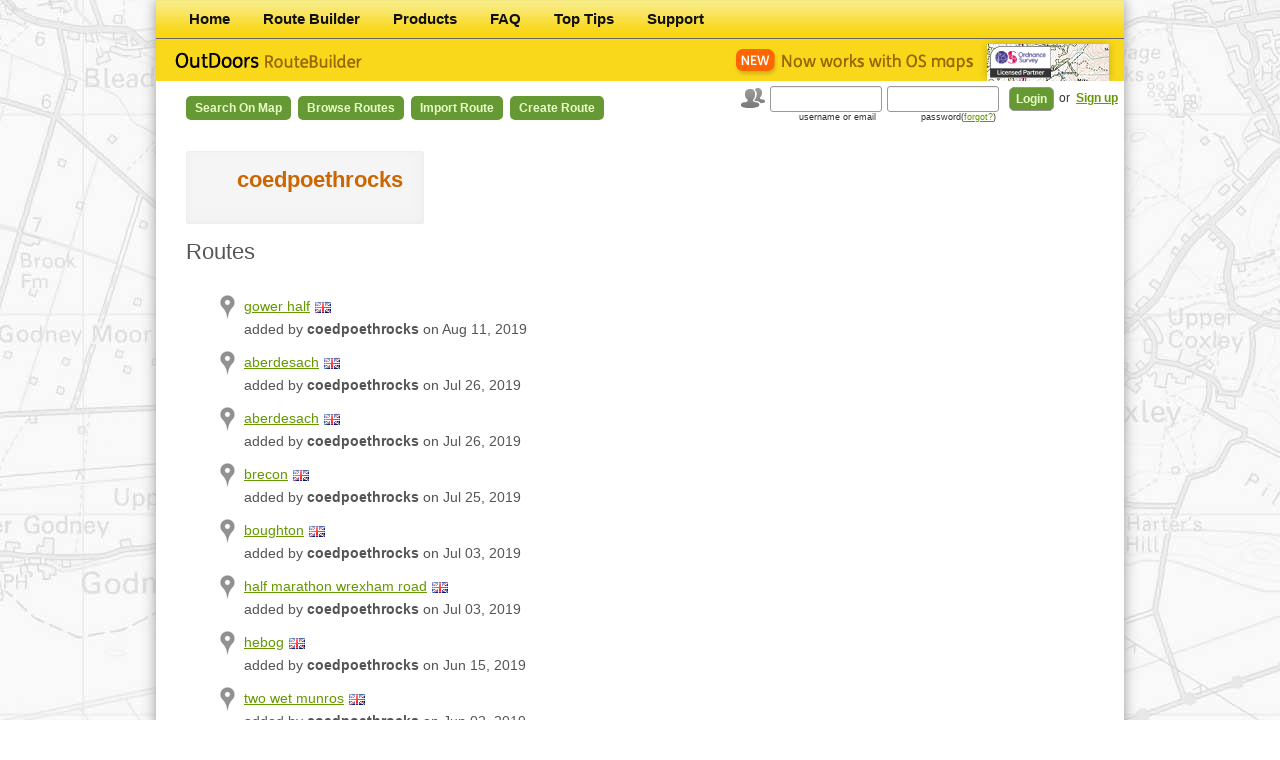

--- FILE ---
content_type: text/html; charset=UTF-8
request_url: https://outdoorsgps.com/user/74620/show?page=8&limitPerPage=20
body_size: 27160
content:
<!DOCTYPE html>
<html>
<head>
    <!-- Google Tag Manager -->
    <script>(function(w,d,s,l,i){w[l]=w[l]||[];w[l].push({'gtm.start':
    new Date().getTime(),event:'gtm.js'});var f=d.getElementsByTagName(s)[0],
    j=d.createElement(s),dl=l!='dataLayer'?'&l='+l:'';j.async=true;j.src=
    'https://www.googletagmanager.com/gtm.js?id='+i+dl;f.parentNode.insertBefore(j,f);
    })(window,document,'script','dataLayer','GTM-TKZPM6T');</script>
    <!-- End Google Tag Manager -->
    <meta charset="utf-8"/>
    <meta name="viewport" content="width=device-width, initial-scale=1.0">
    <title>    coedpoethrocks  - Route Builder

</title>
                <link href="/bundles/arteziopage/css/main.css?premium" rel="stylesheet" type="text/css"/>
        <link href="/bundles/arteziopage/bootstrap/css/bootstrap.css" rel="stylesheet" type="text/css"/>
    
<link href="/bundles/artezioroutebuilder/css/route.css" rel="stylesheet" type="text/css"
      xmlns="http://www.w3.org/1999/html"/>
<link rel="stylesheet" type="text/css" media="print" href="/bundles/artezioroutebuilder/css/print.css" />

    <link type="text/css"
          href="/bundles/artezioroutebuilder/css/custom-theme/jquery-ui-1.8.21.custom.css"
          rel="stylesheet"/>
    <link href="/bundles/artezioroutebuilder/css/map.css" rel="stylesheet" type="text/css"/>
    <link href="/bundles/artezioroutebuilder/css/table.css" rel="stylesheet" type="text/css"/>
                <script type="text/javascript" src="/bundles/arteziopage/js/compatibility.js"></script>
        <script type="text/javascript" src="/bundles/artezioroutebuilder/js/jquery-1.7.2.min.js"></script>
        <script type="text/javascript" src="/bundles/arteziopage/bootstrap/js/bootstrap.js"></script>
        <script type="text/javascript" src="/bundles/artezioroutebuilder/js/highcharts/highcharts.js"></script>
        <script type="text/javascript" src="/bundles/artezioroutebuilder/js/jquery.betterTooltip.js"></script>
        <script type="text/javascript" src="/bundles/artezioroutebuilder/js/jquery.blockUI.js"></script>
        <script type="text/javascript" src="/bundles/artezioroutebuilder/js/cookies.js"></script>
    
    <script type="text/javascript"
            src="/bundles/artezioroutebuilder/js/jquery-ui-1.8.21.custom.min.js"></script>
    <link rel="shortcut icon" href="/favicon.ico"/>
    <!--[if lt IE 9]>
       <script type="text/javascript">
          document.createElement('header');
          document.createElement('nav');
          document.createElement('section');
          document.createElement('article');
          document.createElement('aside');
          document.createElement('footer');
       </script>
    <![endif]-->
</head>
<body>
    <!-- Google Tag Manager (noscript) -->
    <noscript><iframe src="https://www.googletagmanager.com/ns.html?id=GTM-TKZPM6T"
    height="0" width="0" style="display:none;visibility:hidden"></iframe></noscript>
    <!-- End Google Tag Manager (noscript) -->
        <div id="app-pop-up">
            <div class="modal hide fade" id="premium-modal">
                <div class="modal-header">
                    <button type="button" class="close" id="no-premium">&times;</button>
                    <h2 class="text-center">Upgrade to OutDoors Pro</h2>
                </div>
                <div class="modal-body">
                    <div class="row-fluid">
                        <div class="span12">
                            <div class="alert alert-error">
                                <button type="button" class="close" data-dismiss="alert">&times;</button>
                                <p class="text-center">
                                    Your free period or previous subscription has now expired. Please renew your OutDoors Pro subscription below to access all OS Maps for the whole of Great Britain on the OutDoors website.
                                </p>
                            </div>
                            <div class="form-actions">
                                <div class="row-fluid">
                                    <div class="span6">
                                        <p class="text-center">
                                            <a href="javascript:void(0);" class="btn btn-super btn-warning disabled">Free</a>
                                        </p>
                                    </div>
                                    <div class="span6 paypal-bg">
                                        <p class="text-center">
                                            <a href="/paypal/year" class="btn btn-large btn-width btn-success">£14.99/year</a>
                                        </p>
                                        <p class="text-center">
                                            <a href="/paypal/month" class="btn btn-large btn-width btn-danger">£2.99/month</a>
                                        </p>
                                    </div>
                                </div>
                            </div>
                        </div>
                    </div>
                    <div class="row-fluid">
                        <div class="span6">
                            <h4>Standard Features</h4>
                            <ul class="unstyled">
                                <li>
                                    <i class="icon-ok"></i>
                                    Find/Copy Routes.
                                </li>
                                <li>
                                    <i class="icon-ok"></i>
                                    Worldwide Maps.
                                </li>
                                <li>
                                    <i class="icon-ok"></i>
                                    Store Unlimited Routes.
                                </li>
                                <li>
                                    <i class="icon-ok"></i>
                                    Keep personal stats.
                                </li>
                                <li>
                                    <i class="icon-ok"></i>
                                    Share Routes with friends.
                                </li>
                                <li>
                                    <i class="icon-ok"></i>
                                    Import GPX files.
                                </li>
                                <li>
                                    <i class="icon-ok"></i>
                                    Create/Edit Unlimited Routes using Google Maps.
                                </li>
                                <li>
                                    <i class="icon-ok"></i>
                                    Upload/Download unlimited routes to the OutDoors app.
                                </li>
                            </ul>
                        </div>
                        <div class="span6">
                            <h4>Pro Features (in addition)</h4>
                            <ul class="unstyled">
                                <li>
                                    <i class="icon-plus"></i>
                                    Unlimited 1:50k & 1:25k OS Maps on this website.
                                </li>
                                <li>
                                    <i class="icon-plus"></i>
                                    OS maps for the whole GB online (this is a separate agreement to your mobile maps).
                                </li>
                                <li>
                                    <i class="icon-plus"></i>
                                    Create/Edit Unlimited Routes using OS Maps.
                                </li>
                                <li>
                                    <i class="icon-plus"></i>
                                    Unlimited OS map printing.
                                </li>
                                <li>
                                    <i class="icon-plus"></i>
                                    <strong>An OutDoors.com annual subscription is less than 50% price of alternatives.</strong>
                                </li>
                            </ul>
                        </div>
                    </div>
                </div>
            </div>
            <script type="text/javascript">
                $('#no-premium').click(function() {
                    $('#premium-modal').modal('hide');
                });
            </script>


                    </div>
<div id="container">
    <nav>
        <ul>
                <li class="first">        <a href="/">Home</a>        
    </li>

        <li>        <a href="/route/">Route Builder</a>        
    </li>

        <li>        <a href="/products">Products</a>        
    </li>

        <li>        <a href="/faq">FAQ</a>        
    </li>

        <li>        <a href="/tips">Top Tips</a>        
    </li>

        <li class="last">        <a href="/support">Support</a>        
    </li>


    </ul>

</nav>
<header>
    <a href="/" class="logo"></a>
    <img src="/bundles/artezioroutebuilder/images/new-os-maps.gif" class="logo2" alt="">
</header>

    <nav class="routeBuilder">
        <ul>
                <li class="first">        <a href="/m">Search on Map</a>        
    </li>

        <li>        <a href="/route/browse">Browse Routes</a>        
    </li>

        <li>        <a href="/route/import">Import Route</a>        
    </li>

        <li class="last">        <a href="/route/create">Create Route</a>        
    </li>


    </ul>

</nav>

    

    <form action="/login_check" method="post" id="login_form">
    <input type="hidden" name="_csrf_token" value="bFisOkgdXaQPHer2GXMrVOL5aNUfYzRXQxT6TBwpauA" />
    <img src="/bundles/artezioroutebuilder/images/icon_users.gif" alt=""/>
    <input type="text" id="username" name="_username" value="" />
    <input type="password" id="password" name="_password" />
    <input type="submit" id="_submit" name="_submit" value="Login" />
    <section>
        or <a href="/signup/">Sign up</a>
    </section>
    <label for="username">username or email</label>
    <label for="password">password(<a href="/resetting/request">forgot?</a>)</label>
</form>





        
    <section id="content">

    <div class="content">
        
    <div class="form">
        <h1>coedpoethrocks</h1>
        <p></p>
    </div>

    

        <h2>Routes</h2>
        <div class="trips map">

            <ul>
                                    <li>
                        <a class="tTip routeTitle" tooltip_url="/route/tooltip/915153"
                           href="/route/show/915153_gower-half">
                            gower half
                        </a>
                                                    <img src="/bundles/artezioroutebuilder/images/flags/gb.png"
                                 alt="United Kingdom" title="United Kingdom"/>
                                                                                                                        <div>added by <strong>coedpoethrocks</strong> on Aug 11, 2019</div>

                    </li>
                                    <li>
                        <a class="tTip routeTitle" tooltip_url="/route/tooltip/728355"
                           href="/route/show/728355_aberdesach-1">
                            aberdesach
                        </a>
                                                    <img src="/bundles/artezioroutebuilder/images/flags/gb.png"
                                 alt="United Kingdom" title="United Kingdom"/>
                                                                                                                        <div>added by <strong>coedpoethrocks</strong> on Jul 26, 2019</div>

                    </li>
                                    <li>
                        <a class="tTip routeTitle" tooltip_url="/route/tooltip/728354"
                           href="/route/show/728354_aberdesach">
                            aberdesach
                        </a>
                                                    <img src="/bundles/artezioroutebuilder/images/flags/gb.png"
                                 alt="United Kingdom" title="United Kingdom"/>
                                                                                                                        <div>added by <strong>coedpoethrocks</strong> on Jul 26, 2019</div>

                    </li>
                                    <li>
                        <a class="tTip routeTitle" tooltip_url="/route/tooltip/726698"
                           href="/route/show/726698_brecon-10">
                            brecon
                        </a>
                                                    <img src="/bundles/artezioroutebuilder/images/flags/gb.png"
                                 alt="United Kingdom" title="United Kingdom"/>
                                                                                                                        <div>added by <strong>coedpoethrocks</strong> on Jul 25, 2019</div>

                    </li>
                                    <li>
                        <a class="tTip routeTitle" tooltip_url="/route/tooltip/717796"
                           href="/route/show/717796_boughton">
                            boughton
                        </a>
                                                    <img src="/bundles/artezioroutebuilder/images/flags/gb.png"
                                 alt="United Kingdom" title="United Kingdom"/>
                                                                                                                        <div>added by <strong>coedpoethrocks</strong> on Jul 03, 2019</div>

                    </li>
                                    <li>
                        <a class="tTip routeTitle" tooltip_url="/route/tooltip/717792"
                           href="/route/show/717792_half-marathon-wrexham-road">
                            half marathon wrexham road
                        </a>
                                                    <img src="/bundles/artezioroutebuilder/images/flags/gb.png"
                                 alt="United Kingdom" title="United Kingdom"/>
                                                                                                                        <div>added by <strong>coedpoethrocks</strong> on Jul 03, 2019</div>

                    </li>
                                    <li>
                        <a class="tTip routeTitle" tooltip_url="/route/tooltip/711436"
                           href="/route/show/711436_hebog-1">
                            hebog
                        </a>
                                                    <img src="/bundles/artezioroutebuilder/images/flags/gb.png"
                                 alt="United Kingdom" title="United Kingdom"/>
                                                                                                                        <div>added by <strong>coedpoethrocks</strong> on Jun 15, 2019</div>

                    </li>
                                    <li>
                        <a class="tTip routeTitle" tooltip_url="/route/tooltip/707449"
                           href="/route/show/707449_two-wet-munros-1">
                            two wet munros
                        </a>
                                                    <img src="/bundles/artezioroutebuilder/images/flags/gb.png"
                                 alt="United Kingdom" title="United Kingdom"/>
                                                                                                                        <div>added by <strong>coedpoethrocks</strong> on Jun 02, 2019</div>

                    </li>
                                    <li>
                        <a class="tTip routeTitle" tooltip_url="/route/tooltip/707448"
                           href="/route/show/707448_two-wet-munros">
                            two wet munros
                        </a>
                                                    <img src="/bundles/artezioroutebuilder/images/flags/gb.png"
                                 alt="United Kingdom" title="United Kingdom"/>
                                                                                                                        <div>added by <strong>coedpoethrocks</strong> on Jun 02, 2019</div>

                    </li>
                                    <li>
                        <a class="tTip routeTitle" tooltip_url="/route/tooltip/703134"
                           href="/route/show/703134_11-from-train">
                            11 from train
                        </a>
                                                    <img src="/bundles/artezioroutebuilder/images/flags/gb.png"
                                 alt="United Kingdom" title="United Kingdom"/>
                                                                                                                        <div>added by <strong>coedpoethrocks</strong> on May 23, 2019</div>

                    </li>
                                    <li>
                        <a class="tTip routeTitle" tooltip_url="/route/tooltip/703131"
                           href="/route/show/703131_from-bike">
                            from bike
                        </a>
                                                    <img src="/bundles/artezioroutebuilder/images/flags/gb.png"
                                 alt="United Kingdom" title="United Kingdom"/>
                                                                                                                        <div>added by <strong>coedpoethrocks</strong> on May 23, 2019</div>

                    </li>
                                    <li>
                        <a class="tTip routeTitle" tooltip_url="/route/tooltip/703129"
                           href="/route/show/703129_from-train">
                            from train
                        </a>
                                                    <img src="/bundles/artezioroutebuilder/images/flags/gb.png"
                                 alt="United Kingdom" title="United Kingdom"/>
                                                                                                                        <div>added by <strong>coedpoethrocks</strong> on May 23, 2019</div>

                    </li>
                                    <li>
                        <a class="tTip routeTitle" tooltip_url="/route/tooltip/703125"
                           href="/route/show/703125_11-from-fersit">
                            11 from fersit
                        </a>
                                                    <img src="/bundles/artezioroutebuilder/images/flags/gb.png"
                                 alt="United Kingdom" title="United Kingdom"/>
                                                                                                                        <div>added by <strong>coedpoethrocks</strong> on May 23, 2019</div>

                    </li>
                                    <li>
                        <a class="tTip routeTitle" tooltip_url="/route/tooltip/702599"
                           href="/route/show/702599_cycle-loch-laggan-1">
                            cycle loch laggan
                        </a>
                                                    <img src="/bundles/artezioroutebuilder/images/flags/gb.png"
                                 alt="United Kingdom" title="United Kingdom"/>
                                                                                                                        <div>added by <strong>coedpoethrocks</strong> on May 21, 2019</div>

                    </li>
                                    <li>
                        <a class="tTip routeTitle" tooltip_url="/route/tooltip/702598"
                           href="/route/show/702598_cycle-loch-laggan">
                            cycle loch laggan
                        </a>
                                                    <img src="/bundles/artezioroutebuilder/images/flags/gb.png"
                                 alt="United Kingdom" title="United Kingdom"/>
                                                                                                                        <div>added by <strong>coedpoethrocks</strong> on May 21, 2019</div>

                    </li>
                                    <li>
                        <a class="tTip routeTitle" tooltip_url="/route/tooltip/702521"
                           href="/route/show/702521_figure-of-eight-from-start">
                            figure of eight from start
                        </a>
                                                    <img src="/bundles/artezioroutebuilder/images/flags/gb.png"
                                 alt="United Kingdom" title="United Kingdom"/>
                                                                                                                        <div>added by <strong>coedpoethrocks</strong> on May 21, 2019</div>

                    </li>
                                    <li>
                        <a class="tTip routeTitle" tooltip_url="/route/tooltip/702408"
                           href="/route/show/702408_ossian-watershed-2">
                            ossian watershed
                        </a>
                                                    <img src="/bundles/artezioroutebuilder/images/flags/gb.png"
                                 alt="United Kingdom" title="United Kingdom"/>
                                                                                                                        <div>added by <strong>coedpoethrocks</strong> on May 21, 2019</div>

                    </li>
                                    <li>
                        <a class="tTip routeTitle" tooltip_url="/route/tooltip/702407"
                           href="/route/show/702407_ossian-watershed-1">
                            ossian watershed
                        </a>
                                                    <img src="/bundles/artezioroutebuilder/images/flags/gb.png"
                                 alt="United Kingdom" title="United Kingdom"/>
                                                                                                                        <div>added by <strong>coedpoethrocks</strong> on May 21, 2019</div>

                    </li>
                                    <li>
                        <a class="tTip routeTitle" tooltip_url="/route/tooltip/702406"
                           href="/route/show/702406_ossian-watershed">
                            ossian watershed
                        </a>
                                                    <img src="/bundles/artezioroutebuilder/images/flags/gb.png"
                                 alt="United Kingdom" title="United Kingdom"/>
                                                                                                                        <div>added by <strong>coedpoethrocks</strong> on May 21, 2019</div>

                    </li>
                                    <li>
                        <a class="tTip routeTitle" tooltip_url="/route/tooltip/701419"
                           href="/route/show/701419_figure-of-eight-bothy">
                            figure of eight bothy
                        </a>
                                                    <img src="/bundles/artezioroutebuilder/images/flags/gb.png"
                                 alt="United Kingdom" title="United Kingdom"/>
                                                                                                                        <div>added by <strong>coedpoethrocks</strong> on May 18, 2019</div>

                    </li>
                            </ul>

        </div>

        <div class="frameLimit">

    <div class="dropdown">
        <a class="dropdown-toggle" id="dLabel" role="button" data-toggle="dropdown" data-target="#" href="">
            20
            <b class="caret"></b>
        </a>
        <ul class="dropdown-menu" role="menu" aria-labelledby="dLabel">
            <li><a href="/user/74620/show?page=8&amp;limitPerPage=10">10</a></li>
            <li><a href="/user/74620/show?page=8&amp;limitPerPage=20">20</a></li>
            <li><a href="/user/74620/show?page=8&amp;limitPerPage=50">50</a></li>
            <li><a href="/user/74620/show?page=8&amp;limitPerPage=100">100</a></li>
        </ul>
    </div>
    <span>per page</span>
</div>
<div class="pagination">
            <span class="first">
            <a href="/user/74620/show?page=1&amp;limitPerPage=20">First</a>
        </span>
    
            <span class="previous">
            <a href="/user/74620/show?page=7&amp;limitPerPage=20">Previous</a>
        </span>
    
                    <span class="page">
                <a href="/user/74620/show?page=4&amp;limitPerPage=20">4</a>
            </span>
    
                    <span class="page">
                <a href="/user/74620/show?page=5&amp;limitPerPage=20">5</a>
            </span>
    
                    <span class="page">
                <a href="/user/74620/show?page=6&amp;limitPerPage=20">6</a>
            </span>
    
                    <span class="page">
                <a href="/user/74620/show?page=7&amp;limitPerPage=20">7</a>
            </span>
    
            <span class="current">8</span>
    
                    <span class="page">
                <a href="/user/74620/show?page=9&amp;limitPerPage=20">9</a>
            </span>
    
                    <span class="page">
                <a href="/user/74620/show?page=10&amp;limitPerPage=20">10</a>
            </span>
    
                    <span class="page">
                <a href="/user/74620/show?page=11&amp;limitPerPage=20">11</a>
            </span>
    
                    <span class="page">
                <a href="/user/74620/show?page=12&amp;limitPerPage=20">12</a>
            </span>
    
                    <span class="page">
                <a href="/user/74620/show?page=13&amp;limitPerPage=20">13</a>
            </span>
    
    
            <span class="next">
            <a href="/user/74620/show?page=9&amp;limitPerPage=20">Next</a>
        </span>
    
            <span class="last">
            <a href="/user/74620/show?page=18&amp;limitPerPage=20">Last</a>
        </span>
    

</div>


        </div>

</section>
<aside>
</aside>


            <p class="topLink"><a href="#">Top</a></p>
    
    <input type="hidden" name="application_user" value="" />
        <footer>
        &copy; 2026 RoadTour LLC. &nbsp;|&nbsp; <a class="footerlink" href="/terms">Terms of Service</a> &nbsp;|&nbsp; <a class="footerlink" href="/privacy">Privacy Policy</a>
    </footer>
    
</div>


</body>
</html>


--- FILE ---
content_type: text/css
request_url: https://outdoorsgps.com/bundles/artezioroutebuilder/css/table.css
body_size: 2448
content:
#container table.table {
    width: 100%;
    border-collapse:collapse;
}
#container .table thead th {
    padding: 10px;
    text-align: center;
    border: solid 3px #ffffff;
    white-space:nowrap;
    background: #f2f5f6; /* Old browsers */
}

#container .table thead th a {
    width: 100%;
    display: block;
    margin: 0 40px 0 0;
}

#container .table thead th a.asc {
    background-repeat: no-repeat;
    background-position: right;
    padding: 0 15px 0 -100px;
    background-image: url('../images/icon_asc.png');
}

#container .table thead th a.desc {
    background-repeat: no-repeat;
    background-position: right;
    padding: 0 15px 0 -100px;
    background-image: url('../images/icon_desc.png');
}

#container .table thead th.completed {
    min-width: 160px;
}
#container .table thead th.tblTitle {
    text-align: left;
    width: 300px;
    min-width: 300px;
    /* padding: 0 10px; */
    word-break: break-all;
}


#container .table td {
    border: double 1px #eeeeee;
}
#container .table td.tblTitle a {
    font: normal 20px Arial;
    color: #669900;
    float: left;
    text-align: left;
}

#container .table td.tblTitle a:hover {
    text-decoration: underline;
}


#container .table thead th a {
    font: bold 13px Arial;
    text-decoration: none;
    color: #555555;
}

#container .table thead th a:hover {
    text-decoration: underline;
    color: #555555;
}
#container .table tbody td {
    padding: 10px 20px;
    text-align: center;
}

#container .table tbody td:first-child {
    border-left-width:0;
}

#container .table tbody td:last-child {
    border-right-width:0;
}


#container .table tbody td a {
    font: normal 14px Arial;
    color: #000000;
    text-decoration: none;
    border-color: #dddddd;
}

#container .table tbody td.controls {
    white-space:nowrap;
    min-width: 165px;
}

#container .table tbody td.controls .map_menu.list{
    z-index: 0;
}


#container .table tbody td.flag {
    white-space:nowrap;
}


#container .table tbody td.date {
    white-space:nowrap;
}



#container .table .tblIcon {
    margin: 0 auto;
    display: block;
    width: 32px;
    height: 32px;
}
#container .table .tblIcon.os{
    background-image: url(../images/icon_map_os.png);
}

#container .table .tblIcon.gm{
    background-image: url(../images/icon_map_google.png);
}



--- FILE ---
content_type: text/javascript
request_url: https://outdoorsgps.com/bundles/arteziopage/js/compatibility.js
body_size: 2130
content:
// Production steps of ECMA-262, Edition 5, 15.4.4.18
// Reference: http://es5.github.com/#x15.4.4.18
if ( !Array.prototype.forEach ) {

    Array.prototype.forEach = function forEach( callback, thisArg ) {

        var T, k;

        if ( this == null ) {
            throw new TypeError( "this is null or not defined" );
        }

        // 1. Let O be the result of calling ToObject passing the |this| value as the argument.
        var O = Object(this);

        // 2. Let lenValue be the result of calling the Get internal method of O with the argument "length".
        // 3. Let len be ToUint32(lenValue).
        var len = O.length >>> 0; // Hack to convert O.length to a UInt32

        // 4. If IsCallable(callback) is false, throw a TypeError exception.
        // See: http://es5.github.com/#x9.11
        if ( {}.toString.call(callback) !== "[object Function]" ) {
            throw new TypeError( callback + " is not a function" );
        }

        // 5. If thisArg was supplied, let T be thisArg; else let T be undefined.
        if ( thisArg ) {
            T = thisArg;
        }

        // 6. Let k be 0
        k = 0;

        // 7. Repeat, while k < len
        while( k < len ) {

            var kValue;

            // a. Let Pk be ToString(k).
            //   This is implicit for LHS operands of the in operator
            // b. Let kPresent be the result of calling the HasProperty internal method of O with argument Pk.
            //   This step can be combined with c
            // c. If kPresent is true, then
            if ( Object.prototype.hasOwnProperty.call(O, k) ) {

                // i. Let kValue be the result of calling the Get internal method of O with argument Pk.
                kValue = O[ k ];

                // ii. Call the Call internal method of callback with T as the this value and
                // argument list containing kValue, k, and O.
                callback.call( T, kValue, k, O );
            }
            // d. Increase k by 1.
            k++;
        }
        // 8. return undefined
    };
}